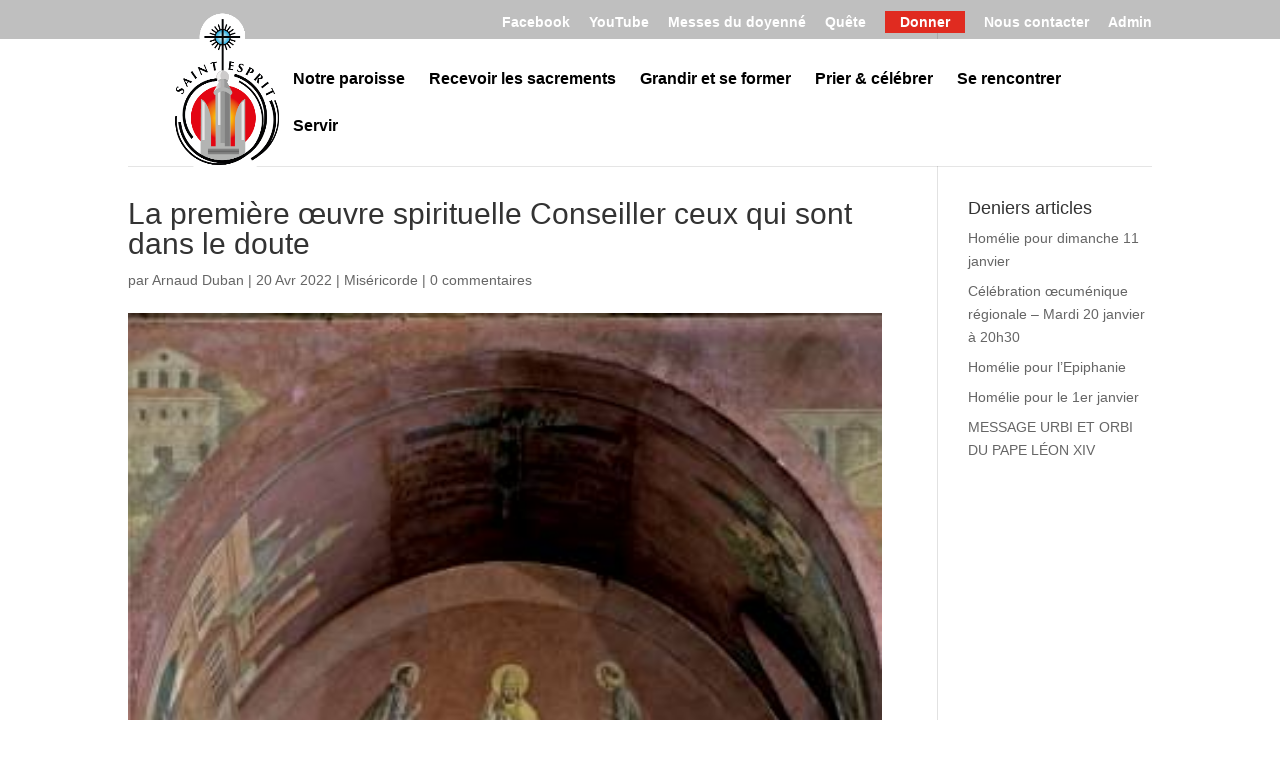

--- FILE ---
content_type: text/css
request_url: https://www.st-esprit.org/wp-content/et-cache/global/et-divi-customizer-global.min.css?ver=1764936214
body_size: 1613
content:
body,.et_pb_column_1_2 .et_quote_content blockquote cite,.et_pb_column_1_2 .et_link_content a.et_link_main_url,.et_pb_column_1_3 .et_quote_content blockquote cite,.et_pb_column_3_8 .et_quote_content blockquote cite,.et_pb_column_1_4 .et_quote_content blockquote cite,.et_pb_blog_grid .et_quote_content blockquote cite,.et_pb_column_1_3 .et_link_content a.et_link_main_url,.et_pb_column_3_8 .et_link_content a.et_link_main_url,.et_pb_column_1_4 .et_link_content a.et_link_main_url,.et_pb_blog_grid .et_link_content a.et_link_main_url,body .et_pb_bg_layout_light .et_pb_post p,body .et_pb_bg_layout_dark .et_pb_post p{font-size:14px}.et_pb_slide_content,.et_pb_best_value{font-size:15px}.nav li ul{border-color:#b5b5b5}.et_secondary_nav_enabled #page-container #top-header{background-color:rgba(255,255,255,0.25)!important}#et-secondary-nav li ul{background-color:rgba(255,255,255,0.25)}#top-header,#top-header a,#et-secondary-nav li li a,#top-header .et-social-icon a:before{font-size:14px}#top-menu li a{font-size:16px}body.et_vertical_nav .container.et_search_form_container .et-search-form input{font-size:16px!important}#et-footer-nav{background-color:rgba(255,255,255,0.69)}#footer-bottom{background-color:rgba(34,40,39,0.32)}@media only screen and (min-width:981px){.et_fixed_nav #page-container .et-fixed-header#top-header{background-color:rgba(255,255,255,0.25)!important}.et_fixed_nav #page-container .et-fixed-header#top-header #et-secondary-nav li ul{background-color:rgba(255,255,255,0.25)}}@media only screen and (min-width:1350px){.et_pb_row{padding:27px 0}.et_pb_section{padding:54px 0}.single.et_pb_pagebuilder_layout.et_full_width_page .et_post_meta_wrapper{padding-top:81px}.et_pb_fullwidth_section{padding:0}}	h1,h2,h3,h4,h5,h6{font-family:'Optima',Helvetica,Arial,Lucida,sans-serif}body,input,textarea,select{font-family:'Optima',Helvetica,Arial,Lucida,sans-serif}#main-header{width:80%!important;margin-left:auto!important;margin-right:auto!important;margin-top:0px;left:0;right:0;border-radius:0px}#et-main-area{margin-top:-150px;padding-top:5px}#content-area{margin-top:120px}.et_header_style_left #et-top-navigation{padding-left:135px!important}.custom-blog .post-content{display:none}.home article{min-height:310px}.boutonsmenus .et_pb_button{min-width:200px;text-align:center}#top-header{z-index:99999}#logo{max-height:170%;margin-top:-32px;z-index:100000;max-width:130px}@media only screen and (max-width :980px){#logo{margin-top:0px}}li.btnMenuCustom a{-moz-osx-font-smoothing:grayscale;background:#ffffff;border:0px solid;border-radius:4px;color:#000000!important;cursor:pointer;line-height:1.7em;margin:4px auto;padding:4px 15px!important;transition:all 0.2s ease 0s}li.btnMenuCustom a:hover{-moz-osx-font-smoothing:grayscale;background:#000000;border:0px solid;border-radius:4px;color:#ffffff!important;cursor:pointer;line-height:1.7em;margin:4px auto;padding:4px 15px!important;transition:all 0.2s ease 0s}li.btnMenuCustomRouge a{background:#E02B20;color:white!important;padding:4px 15px!important;transition:all 0.2s ease 0s}#top-menu li.menu-item a{color:#000000}#top-menu .menu-item-has-children>a:first-child:after{content:none;padding-right:0px}#top-menu .menu-item-has-children{padding-right:0px}.menucouleur{color:#000000!important}.offset:before{display:block;content:" ";height:150px;margin-top:-50px;visibility:hidden}@media only screen and (max-width:767px){.ctm_button .et_pb_button{width:100%!important}}.menucouleurrouge a{color:#E02B20!important}.menucouleurrouge:hover a{color:#990000!important}.menucouleur1:hover>a{color:#E02B20!important}.menucouleur2:hover>a{color:#DD4B1A!important}.menucouleur3:hover>a{color:#46ad1d!important}.menucouleur4:hover>a{color:#E28413!important}.menucouleur5:hover>a{color:#F6AA0F!important}.menucouleur6:hover>a{color:#338AFF!important}#main-footer{background-color:#ffffff}.et_pb_bg_layout_dark h6{color:#888888!important}.search #main-content .container::before,.archive #main-content .container::before{display:none}.search #left-area,.archive #left-area{width:100%;float:none;padding-right:0}.search #sidebar,.archive #sidebar{display:none}.search #left-area,.archive #left-area{-moz-column-count:3;column-count:3;-moz-column-gap:60px;column-gap:60px}.archive .et_pb_post>a,.search .et_pb_post>a{margin:-20px -20px 10px;display:block}.search #left-area .et_pb_post,.archive #left-area .et_pb_post{overflow:hidden;page-break-inside:avoid;break-inside:avoid-column;width:100%;padding:19px;border:1px solid #d8d8d8;background-color:#fff;word-wrap:break-word;display:inline-block}.search #left-area .et_pb_post h2,.archive #left-area .et_pb_post h2{font-size:18px}.search #left-area .et_pb_post.format-link,.search #left-area .et_pb_post.format-quote,.search #left-area .et_pb_post.format-audio,.archive #left-area .et_pb_post.format-link,.archive #left-area .et_pb_post.format-quote,.archive #left-area .et_pb_post.format-audio{padding:0}.archive .et_pb_post .et_pb_image_container,.archive .et_pb_post .et_main_video_container,.archive .et_pb_post .et_audio_content,.archive .et_pb_post .et_pb_slider,.search .et_pb_post .et_pb_image_container,.search .et_pb_post .et_main_video_container,.search .et_pb_post .et_audio_content,.search .et_pb_post .et_pb_slider{margin:-20px -20px 10px}.archive .et_pb_post.format-audio .et_audio_content{margin:0px -38px 0px}.archive .et_pb_post .et_pb_slider .et_pb_slide,.search .et_pb_post .et_pb_slider .et_pb_slide{min-height:180px}.archive .pagination,.search .pagination{padding:20px 0}@media screen and (max-width:980px){.search #left-area,.archive #left-area{-moz-column-count:2;column-count:2;-moz-column-gap:60px;column-gap:60px}}@media screen and (max-width:767px){.search #left-area,.archive #left-area{-moz-column-count:1;column-count:1}.search .et_pb_post.format-audio .et_audio_content,.archive .et_pb_post.format-audio .et_audio_content{margin:0}.search #left-area .et_pb_post.format-audio .et_audio_container .mejs-controls div.mejs-time-rail,.archive #left-area .et_pb_post.format-audio .et_audio_container .mejs-controls div.mejs-time-rail,.search #left-area .et_pb_post.format-audio .et_audio_container .mejs-controls .mejs-time-rail .mejs-time-total,.archive #left-area .et_pb_post.format-audio .et_audio_container .mejs-controls .mejs-time-rail .mejs-time-total{min-width:300px!important;width:300px!important}}#main-footer{background-color:#ffffff}.et_secondary_nav_enabled #page-container #top-header{background-color:rgba(0,0,0,0.25)!important}home.et_secondary_nav_enabled #page-container #top-header{background-color:rgba(255,255,255,0.25)!important}